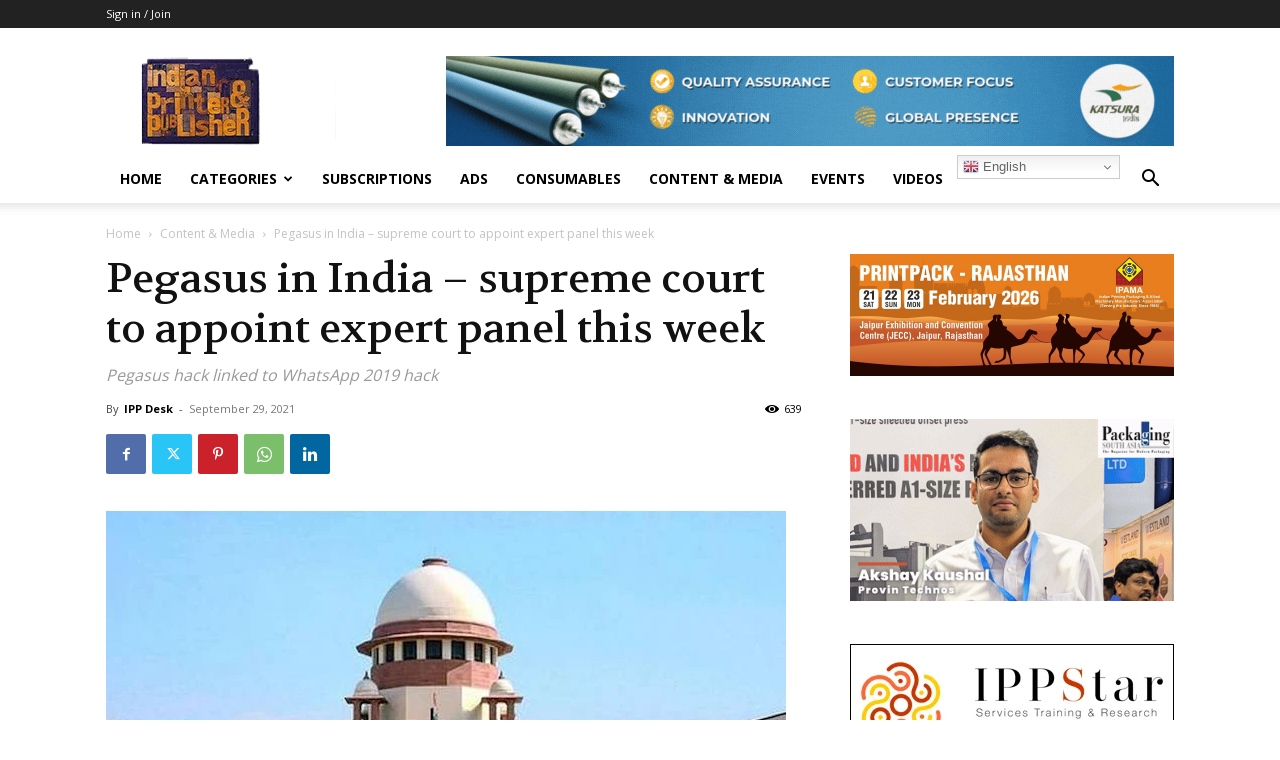

--- FILE ---
content_type: text/html; charset=utf-8
request_url: https://www.google.com/recaptcha/api2/aframe
body_size: -86
content:
<!DOCTYPE HTML><html><head><meta http-equiv="content-type" content="text/html; charset=UTF-8"></head><body><script nonce="M6x-gWEAfIvIESzdo9LHaQ">/** Anti-fraud and anti-abuse applications only. See google.com/recaptcha */ try{var clients={'sodar':'https://pagead2.googlesyndication.com/pagead/sodar?'};window.addEventListener("message",function(a){try{if(a.source===window.parent){var b=JSON.parse(a.data);var c=clients[b['id']];if(c){var d=document.createElement('img');d.src=c+b['params']+'&rc='+(localStorage.getItem("rc::a")?sessionStorage.getItem("rc::b"):"");window.document.body.appendChild(d);sessionStorage.setItem("rc::e",parseInt(sessionStorage.getItem("rc::e")||0)+1);localStorage.setItem("rc::h",'1769350660570');}}}catch(b){}});window.parent.postMessage("_grecaptcha_ready", "*");}catch(b){}</script></body></html>